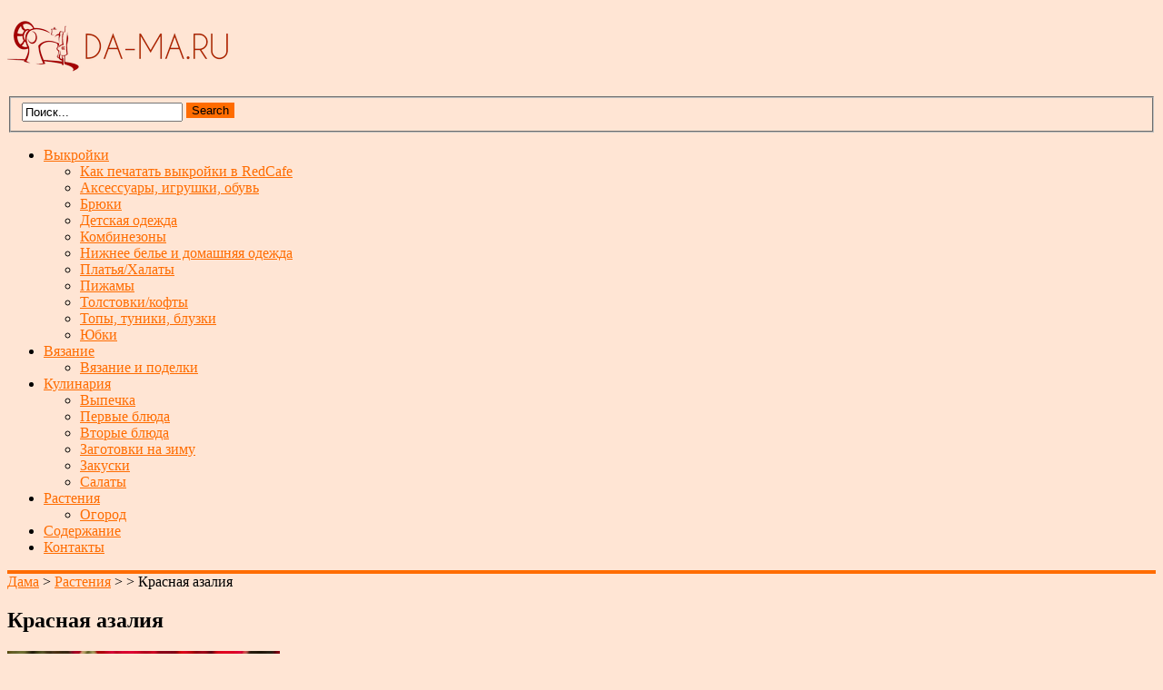

--- FILE ---
content_type: text/html; charset=UTF-8
request_url: https://www.da-ma.ru/uxod-za-azaliej.html/krasnaya-azaliya/
body_size: 11784
content:
<!DOCTYPE html>
<html class="no-js" dir="ltr" lang="ru-RU">
<head>
	<meta charset="UTF-8">
	<title>Красная азалия | Дама</title>
	<!--iOS/android/handheld specific -->	
<link rel="apple-touch-icon" href="apple-touch-icon.png">
<meta name="viewport" content="width=device-width, initial-scale=1.0">
<meta name="apple-mobile-web-app-capable" content="yes">
<meta name="apple-mobile-web-app-status-bar-style" content="black">
	<link rel="stylesheet" type="text/css" media="all" href="https://www.da-ma.ru/wp-content/themes/playbook/style.css" />
	<link rel="pingback" href="https://www.da-ma.ru/xmlrpc.php" />
			<!--[if lt IE 9]> <script src="//html5shim.googlecode.com/svn/trunk/html5.js"></script> <![endif]-->
	<style type="text/css">
body {background-color:#ffe5d4;}

.top .toplink,.flex-direction-nav .flex-prev,.flex-direction-nav .flex-next, #search-image, .nav-previous a,.nav-next a, .mts-subscribe input[type="submit"], .sbutton, .currenttext, .pagination a:hover {background-color:#FF6C00; }
.currenttext, .pagination a:hover{ border:1px solid #FF6C00;}
.related-posts a,.theauthor a,.single_post a, a:hover, .textwidget a, #commentform a, .copyrights a:hover, a, .sidebar.c-4-12 a:hover, footer .widget li a:hover {color:#FF6C00; }
.postauthor h5,.reply a,.current-menu-item a{ color:#FF6C00;}
.secondary-navigation{ border-bottom:4px solid #FF6C00; }
body > footer{border-top:4px solid #FF6C00;}
</style>
	
		<!-- All in One SEO 4.9.1.1 - aioseo.com -->
	<meta name="robots" content="max-image-preview:large" />
	<meta name="author" content="Анастасия Курило"/>
	<meta name="google-site-verification" content="d_Rsu7a-9H6sXtkLYLnzXrAZkWI7Dz4mYkxEbmR3ajI" />
	<meta name="p:domain_verify" content="8114b429cf186179ddea5b52115451e8" />
	<link rel="canonical" href="https://www.da-ma.ru/uxod-za-azaliej.html/krasnaya-azaliya/" />
	<meta name="generator" content="All in One SEO (AIOSEO) 4.9.1.1" />
		<script type="application/ld+json" class="aioseo-schema">
			{"@context":"https:\/\/schema.org","@graph":[{"@type":"BreadcrumbList","@id":"https:\/\/www.da-ma.ru\/uxod-za-azaliej.html\/krasnaya-azaliya\/#breadcrumblist","itemListElement":[{"@type":"ListItem","@id":"https:\/\/www.da-ma.ru#listItem","position":1,"name":"Home","item":"https:\/\/www.da-ma.ru","nextItem":{"@type":"ListItem","@id":"https:\/\/www.da-ma.ru\/uxod-za-azaliej.html\/krasnaya-azaliya\/#listItem","name":"\u041a\u0440\u0430\u0441\u043d\u0430\u044f \u0430\u0437\u0430\u043b\u0438\u044f"}},{"@type":"ListItem","@id":"https:\/\/www.da-ma.ru\/uxod-za-azaliej.html\/krasnaya-azaliya\/#listItem","position":2,"name":"\u041a\u0440\u0430\u0441\u043d\u0430\u044f \u0430\u0437\u0430\u043b\u0438\u044f","previousItem":{"@type":"ListItem","@id":"https:\/\/www.da-ma.ru#listItem","name":"Home"}}]},{"@type":"ItemPage","@id":"https:\/\/www.da-ma.ru\/uxod-za-azaliej.html\/krasnaya-azaliya\/#itempage","url":"https:\/\/www.da-ma.ru\/uxod-za-azaliej.html\/krasnaya-azaliya\/","name":"\u041a\u0440\u0430\u0441\u043d\u0430\u044f \u0430\u0437\u0430\u043b\u0438\u044f | \u0414\u0430\u043c\u0430","inLanguage":"ru-RU","isPartOf":{"@id":"https:\/\/www.da-ma.ru\/#website"},"breadcrumb":{"@id":"https:\/\/www.da-ma.ru\/uxod-za-azaliej.html\/krasnaya-azaliya\/#breadcrumblist"},"author":{"@id":"https:\/\/www.da-ma.ru\/author\/kurilo1212\/#author"},"creator":{"@id":"https:\/\/www.da-ma.ru\/author\/kurilo1212\/#author"},"datePublished":"2022-05-05T06:31:32+04:00","dateModified":"2022-05-05T06:31:32+04:00"},{"@type":"Organization","@id":"https:\/\/www.da-ma.ru\/#organization","name":"\u0414\u0430\u043c\u0430 | \u0411\u0435\u0441\u043f\u043b\u0430\u0442\u043d\u044b\u0435 \u0432\u044b\u043a\u0440\u043e\u0439\u043a\u0438 \u0434\u043b\u044f \u0432\u0437\u0440\u043e\u0441\u043b\u044b\u0445 \u0438 \u0434\u0435\u0442\u0435\u0439","description":"\u0412\u044b\u043a\u0440\u043e\u0439\u043a\u0438 \u043e\u0434\u0435\u0436\u0434\u044b \u0434\u043b\u044f \u0432\u0437\u0440\u043e\u0441\u043b\u044b\u0445 \u0438 \u0434\u0435\u0442\u0435\u0439","url":"https:\/\/www.da-ma.ru\/","logo":{"@type":"ImageObject","url":"https:\/\/www.da-ma.ru\/wp-content\/uploads\/2021\/07\/3.png","@id":"https:\/\/www.da-ma.ru\/uxod-za-azaliej.html\/krasnaya-azaliya\/#organizationLogo","width":250,"height":60},"image":{"@id":"https:\/\/www.da-ma.ru\/uxod-za-azaliej.html\/krasnaya-azaliya\/#organizationLogo"}},{"@type":"Person","@id":"https:\/\/www.da-ma.ru\/author\/kurilo1212\/#author","url":"https:\/\/www.da-ma.ru\/author\/kurilo1212\/","name":"\u0410\u043d\u0430\u0441\u0442\u0430\u0441\u0438\u044f \u041a\u0443\u0440\u0438\u043b\u043e","image":{"@type":"ImageObject","@id":"https:\/\/www.da-ma.ru\/uxod-za-azaliej.html\/krasnaya-azaliya\/#authorImage","url":"https:\/\/secure.gravatar.com\/avatar\/5c20baa05e623935017490e1b37b46643cd98996d3246c02a34585fab3d706b0?s=96&d=monsterid&r=g","width":96,"height":96,"caption":"\u0410\u043d\u0430\u0441\u0442\u0430\u0441\u0438\u044f \u041a\u0443\u0440\u0438\u043b\u043e"}},{"@type":"WebSite","@id":"https:\/\/www.da-ma.ru\/#website","url":"https:\/\/www.da-ma.ru\/","name":"\u0414\u0430\u043c\u0430","description":"\u0412\u044b\u043a\u0440\u043e\u0439\u043a\u0438 \u043e\u0434\u0435\u0436\u0434\u044b \u0434\u043b\u044f \u0432\u0437\u0440\u043e\u0441\u043b\u044b\u0445 \u0438 \u0434\u0435\u0442\u0435\u0439","inLanguage":"ru-RU","publisher":{"@id":"https:\/\/www.da-ma.ru\/#organization"}}]}
		</script>
		<!-- All in One SEO -->

<link rel='dns-prefetch' href='//ajax.googleapis.com' />
<link rel='dns-prefetch' href='//fonts.googleapis.com' />
<link rel="alternate" type="application/rss+xml" title="Дама &raquo; Лента" href="https://www.da-ma.ru/feed/" />
<link rel="alternate" type="application/rss+xml" title="Дама &raquo; Лента комментариев" href="https://www.da-ma.ru/comments/feed/" />
<link rel="alternate" type="application/rss+xml" title="Дама &raquo; Лента комментариев к &laquo;Красная азалия&raquo;" href="https://www.da-ma.ru/uxod-za-azaliej.html/krasnaya-azaliya/feed/" />
<link rel="alternate" title="oEmbed (JSON)" type="application/json+oembed" href="https://www.da-ma.ru/wp-json/oembed/1.0/embed?url=https%3A%2F%2Fwww.da-ma.ru%2Fuxod-za-azaliej.html%2Fkrasnaya-azaliya%2F" />
<link rel="alternate" title="oEmbed (XML)" type="text/xml+oembed" href="https://www.da-ma.ru/wp-json/oembed/1.0/embed?url=https%3A%2F%2Fwww.da-ma.ru%2Fuxod-za-azaliej.html%2Fkrasnaya-azaliya%2F&#038;format=xml" />
<style id='wp-img-auto-sizes-contain-inline-css' type='text/css'>
img:is([sizes=auto i],[sizes^="auto," i]){contain-intrinsic-size:3000px 1500px}
/*# sourceURL=wp-img-auto-sizes-contain-inline-css */
</style>
<link rel='stylesheet' id='GoogleFonts-css' href='//fonts.googleapis.com/css?family=Noto+Sans%3Aregular%2Cbold&#038;v1&#038;ver=6.9' type='text/css' media='all' />
<style id='wp-emoji-styles-inline-css' type='text/css'>

	img.wp-smiley, img.emoji {
		display: inline !important;
		border: none !important;
		box-shadow: none !important;
		height: 1em !important;
		width: 1em !important;
		margin: 0 0.07em !important;
		vertical-align: -0.1em !important;
		background: none !important;
		padding: 0 !important;
	}
/*# sourceURL=wp-emoji-styles-inline-css */
</style>
<style id='wp-block-library-inline-css' type='text/css'>
:root{--wp-block-synced-color:#7a00df;--wp-block-synced-color--rgb:122,0,223;--wp-bound-block-color:var(--wp-block-synced-color);--wp-editor-canvas-background:#ddd;--wp-admin-theme-color:#007cba;--wp-admin-theme-color--rgb:0,124,186;--wp-admin-theme-color-darker-10:#006ba1;--wp-admin-theme-color-darker-10--rgb:0,107,160.5;--wp-admin-theme-color-darker-20:#005a87;--wp-admin-theme-color-darker-20--rgb:0,90,135;--wp-admin-border-width-focus:2px}@media (min-resolution:192dpi){:root{--wp-admin-border-width-focus:1.5px}}.wp-element-button{cursor:pointer}:root .has-very-light-gray-background-color{background-color:#eee}:root .has-very-dark-gray-background-color{background-color:#313131}:root .has-very-light-gray-color{color:#eee}:root .has-very-dark-gray-color{color:#313131}:root .has-vivid-green-cyan-to-vivid-cyan-blue-gradient-background{background:linear-gradient(135deg,#00d084,#0693e3)}:root .has-purple-crush-gradient-background{background:linear-gradient(135deg,#34e2e4,#4721fb 50%,#ab1dfe)}:root .has-hazy-dawn-gradient-background{background:linear-gradient(135deg,#faaca8,#dad0ec)}:root .has-subdued-olive-gradient-background{background:linear-gradient(135deg,#fafae1,#67a671)}:root .has-atomic-cream-gradient-background{background:linear-gradient(135deg,#fdd79a,#004a59)}:root .has-nightshade-gradient-background{background:linear-gradient(135deg,#330968,#31cdcf)}:root .has-midnight-gradient-background{background:linear-gradient(135deg,#020381,#2874fc)}:root{--wp--preset--font-size--normal:16px;--wp--preset--font-size--huge:42px}.has-regular-font-size{font-size:1em}.has-larger-font-size{font-size:2.625em}.has-normal-font-size{font-size:var(--wp--preset--font-size--normal)}.has-huge-font-size{font-size:var(--wp--preset--font-size--huge)}.has-text-align-center{text-align:center}.has-text-align-left{text-align:left}.has-text-align-right{text-align:right}.has-fit-text{white-space:nowrap!important}#end-resizable-editor-section{display:none}.aligncenter{clear:both}.items-justified-left{justify-content:flex-start}.items-justified-center{justify-content:center}.items-justified-right{justify-content:flex-end}.items-justified-space-between{justify-content:space-between}.screen-reader-text{border:0;clip-path:inset(50%);height:1px;margin:-1px;overflow:hidden;padding:0;position:absolute;width:1px;word-wrap:normal!important}.screen-reader-text:focus{background-color:#ddd;clip-path:none;color:#444;display:block;font-size:1em;height:auto;left:5px;line-height:normal;padding:15px 23px 14px;text-decoration:none;top:5px;width:auto;z-index:100000}html :where(.has-border-color){border-style:solid}html :where([style*=border-top-color]){border-top-style:solid}html :where([style*=border-right-color]){border-right-style:solid}html :where([style*=border-bottom-color]){border-bottom-style:solid}html :where([style*=border-left-color]){border-left-style:solid}html :where([style*=border-width]){border-style:solid}html :where([style*=border-top-width]){border-top-style:solid}html :where([style*=border-right-width]){border-right-style:solid}html :where([style*=border-bottom-width]){border-bottom-style:solid}html :where([style*=border-left-width]){border-left-style:solid}html :where(img[class*=wp-image-]){height:auto;max-width:100%}:where(figure){margin:0 0 1em}html :where(.is-position-sticky){--wp-admin--admin-bar--position-offset:var(--wp-admin--admin-bar--height,0px)}@media screen and (max-width:600px){html :where(.is-position-sticky){--wp-admin--admin-bar--position-offset:0px}}

/*# sourceURL=wp-block-library-inline-css */
</style><style id='wp-block-heading-inline-css' type='text/css'>
h1:where(.wp-block-heading).has-background,h2:where(.wp-block-heading).has-background,h3:where(.wp-block-heading).has-background,h4:where(.wp-block-heading).has-background,h5:where(.wp-block-heading).has-background,h6:where(.wp-block-heading).has-background{padding:1.25em 2.375em}h1.has-text-align-left[style*=writing-mode]:where([style*=vertical-lr]),h1.has-text-align-right[style*=writing-mode]:where([style*=vertical-rl]),h2.has-text-align-left[style*=writing-mode]:where([style*=vertical-lr]),h2.has-text-align-right[style*=writing-mode]:where([style*=vertical-rl]),h3.has-text-align-left[style*=writing-mode]:where([style*=vertical-lr]),h3.has-text-align-right[style*=writing-mode]:where([style*=vertical-rl]),h4.has-text-align-left[style*=writing-mode]:where([style*=vertical-lr]),h4.has-text-align-right[style*=writing-mode]:where([style*=vertical-rl]),h5.has-text-align-left[style*=writing-mode]:where([style*=vertical-lr]),h5.has-text-align-right[style*=writing-mode]:where([style*=vertical-rl]),h6.has-text-align-left[style*=writing-mode]:where([style*=vertical-lr]),h6.has-text-align-right[style*=writing-mode]:where([style*=vertical-rl]){rotate:180deg}
/*# sourceURL=https://www.da-ma.ru/wp-includes/blocks/heading/style.min.css */
</style>
<style id='wp-block-code-inline-css' type='text/css'>
.wp-block-code{box-sizing:border-box}.wp-block-code code{
  /*!rtl:begin:ignore*/direction:ltr;display:block;font-family:inherit;overflow-wrap:break-word;text-align:initial;white-space:pre-wrap
  /*!rtl:end:ignore*/}
/*# sourceURL=https://www.da-ma.ru/wp-includes/blocks/code/style.min.css */
</style>
<style id='global-styles-inline-css' type='text/css'>
:root{--wp--preset--aspect-ratio--square: 1;--wp--preset--aspect-ratio--4-3: 4/3;--wp--preset--aspect-ratio--3-4: 3/4;--wp--preset--aspect-ratio--3-2: 3/2;--wp--preset--aspect-ratio--2-3: 2/3;--wp--preset--aspect-ratio--16-9: 16/9;--wp--preset--aspect-ratio--9-16: 9/16;--wp--preset--color--black: #000000;--wp--preset--color--cyan-bluish-gray: #abb8c3;--wp--preset--color--white: #ffffff;--wp--preset--color--pale-pink: #f78da7;--wp--preset--color--vivid-red: #cf2e2e;--wp--preset--color--luminous-vivid-orange: #ff6900;--wp--preset--color--luminous-vivid-amber: #fcb900;--wp--preset--color--light-green-cyan: #7bdcb5;--wp--preset--color--vivid-green-cyan: #00d084;--wp--preset--color--pale-cyan-blue: #8ed1fc;--wp--preset--color--vivid-cyan-blue: #0693e3;--wp--preset--color--vivid-purple: #9b51e0;--wp--preset--gradient--vivid-cyan-blue-to-vivid-purple: linear-gradient(135deg,rgb(6,147,227) 0%,rgb(155,81,224) 100%);--wp--preset--gradient--light-green-cyan-to-vivid-green-cyan: linear-gradient(135deg,rgb(122,220,180) 0%,rgb(0,208,130) 100%);--wp--preset--gradient--luminous-vivid-amber-to-luminous-vivid-orange: linear-gradient(135deg,rgb(252,185,0) 0%,rgb(255,105,0) 100%);--wp--preset--gradient--luminous-vivid-orange-to-vivid-red: linear-gradient(135deg,rgb(255,105,0) 0%,rgb(207,46,46) 100%);--wp--preset--gradient--very-light-gray-to-cyan-bluish-gray: linear-gradient(135deg,rgb(238,238,238) 0%,rgb(169,184,195) 100%);--wp--preset--gradient--cool-to-warm-spectrum: linear-gradient(135deg,rgb(74,234,220) 0%,rgb(151,120,209) 20%,rgb(207,42,186) 40%,rgb(238,44,130) 60%,rgb(251,105,98) 80%,rgb(254,248,76) 100%);--wp--preset--gradient--blush-light-purple: linear-gradient(135deg,rgb(255,206,236) 0%,rgb(152,150,240) 100%);--wp--preset--gradient--blush-bordeaux: linear-gradient(135deg,rgb(254,205,165) 0%,rgb(254,45,45) 50%,rgb(107,0,62) 100%);--wp--preset--gradient--luminous-dusk: linear-gradient(135deg,rgb(255,203,112) 0%,rgb(199,81,192) 50%,rgb(65,88,208) 100%);--wp--preset--gradient--pale-ocean: linear-gradient(135deg,rgb(255,245,203) 0%,rgb(182,227,212) 50%,rgb(51,167,181) 100%);--wp--preset--gradient--electric-grass: linear-gradient(135deg,rgb(202,248,128) 0%,rgb(113,206,126) 100%);--wp--preset--gradient--midnight: linear-gradient(135deg,rgb(2,3,129) 0%,rgb(40,116,252) 100%);--wp--preset--font-size--small: 13px;--wp--preset--font-size--medium: 20px;--wp--preset--font-size--large: 36px;--wp--preset--font-size--x-large: 42px;--wp--preset--spacing--20: 0.44rem;--wp--preset--spacing--30: 0.67rem;--wp--preset--spacing--40: 1rem;--wp--preset--spacing--50: 1.5rem;--wp--preset--spacing--60: 2.25rem;--wp--preset--spacing--70: 3.38rem;--wp--preset--spacing--80: 5.06rem;--wp--preset--shadow--natural: 6px 6px 9px rgba(0, 0, 0, 0.2);--wp--preset--shadow--deep: 12px 12px 50px rgba(0, 0, 0, 0.4);--wp--preset--shadow--sharp: 6px 6px 0px rgba(0, 0, 0, 0.2);--wp--preset--shadow--outlined: 6px 6px 0px -3px rgb(255, 255, 255), 6px 6px rgb(0, 0, 0);--wp--preset--shadow--crisp: 6px 6px 0px rgb(0, 0, 0);}:where(.is-layout-flex){gap: 0.5em;}:where(.is-layout-grid){gap: 0.5em;}body .is-layout-flex{display: flex;}.is-layout-flex{flex-wrap: wrap;align-items: center;}.is-layout-flex > :is(*, div){margin: 0;}body .is-layout-grid{display: grid;}.is-layout-grid > :is(*, div){margin: 0;}:where(.wp-block-columns.is-layout-flex){gap: 2em;}:where(.wp-block-columns.is-layout-grid){gap: 2em;}:where(.wp-block-post-template.is-layout-flex){gap: 1.25em;}:where(.wp-block-post-template.is-layout-grid){gap: 1.25em;}.has-black-color{color: var(--wp--preset--color--black) !important;}.has-cyan-bluish-gray-color{color: var(--wp--preset--color--cyan-bluish-gray) !important;}.has-white-color{color: var(--wp--preset--color--white) !important;}.has-pale-pink-color{color: var(--wp--preset--color--pale-pink) !important;}.has-vivid-red-color{color: var(--wp--preset--color--vivid-red) !important;}.has-luminous-vivid-orange-color{color: var(--wp--preset--color--luminous-vivid-orange) !important;}.has-luminous-vivid-amber-color{color: var(--wp--preset--color--luminous-vivid-amber) !important;}.has-light-green-cyan-color{color: var(--wp--preset--color--light-green-cyan) !important;}.has-vivid-green-cyan-color{color: var(--wp--preset--color--vivid-green-cyan) !important;}.has-pale-cyan-blue-color{color: var(--wp--preset--color--pale-cyan-blue) !important;}.has-vivid-cyan-blue-color{color: var(--wp--preset--color--vivid-cyan-blue) !important;}.has-vivid-purple-color{color: var(--wp--preset--color--vivid-purple) !important;}.has-black-background-color{background-color: var(--wp--preset--color--black) !important;}.has-cyan-bluish-gray-background-color{background-color: var(--wp--preset--color--cyan-bluish-gray) !important;}.has-white-background-color{background-color: var(--wp--preset--color--white) !important;}.has-pale-pink-background-color{background-color: var(--wp--preset--color--pale-pink) !important;}.has-vivid-red-background-color{background-color: var(--wp--preset--color--vivid-red) !important;}.has-luminous-vivid-orange-background-color{background-color: var(--wp--preset--color--luminous-vivid-orange) !important;}.has-luminous-vivid-amber-background-color{background-color: var(--wp--preset--color--luminous-vivid-amber) !important;}.has-light-green-cyan-background-color{background-color: var(--wp--preset--color--light-green-cyan) !important;}.has-vivid-green-cyan-background-color{background-color: var(--wp--preset--color--vivid-green-cyan) !important;}.has-pale-cyan-blue-background-color{background-color: var(--wp--preset--color--pale-cyan-blue) !important;}.has-vivid-cyan-blue-background-color{background-color: var(--wp--preset--color--vivid-cyan-blue) !important;}.has-vivid-purple-background-color{background-color: var(--wp--preset--color--vivid-purple) !important;}.has-black-border-color{border-color: var(--wp--preset--color--black) !important;}.has-cyan-bluish-gray-border-color{border-color: var(--wp--preset--color--cyan-bluish-gray) !important;}.has-white-border-color{border-color: var(--wp--preset--color--white) !important;}.has-pale-pink-border-color{border-color: var(--wp--preset--color--pale-pink) !important;}.has-vivid-red-border-color{border-color: var(--wp--preset--color--vivid-red) !important;}.has-luminous-vivid-orange-border-color{border-color: var(--wp--preset--color--luminous-vivid-orange) !important;}.has-luminous-vivid-amber-border-color{border-color: var(--wp--preset--color--luminous-vivid-amber) !important;}.has-light-green-cyan-border-color{border-color: var(--wp--preset--color--light-green-cyan) !important;}.has-vivid-green-cyan-border-color{border-color: var(--wp--preset--color--vivid-green-cyan) !important;}.has-pale-cyan-blue-border-color{border-color: var(--wp--preset--color--pale-cyan-blue) !important;}.has-vivid-cyan-blue-border-color{border-color: var(--wp--preset--color--vivid-cyan-blue) !important;}.has-vivid-purple-border-color{border-color: var(--wp--preset--color--vivid-purple) !important;}.has-vivid-cyan-blue-to-vivid-purple-gradient-background{background: var(--wp--preset--gradient--vivid-cyan-blue-to-vivid-purple) !important;}.has-light-green-cyan-to-vivid-green-cyan-gradient-background{background: var(--wp--preset--gradient--light-green-cyan-to-vivid-green-cyan) !important;}.has-luminous-vivid-amber-to-luminous-vivid-orange-gradient-background{background: var(--wp--preset--gradient--luminous-vivid-amber-to-luminous-vivid-orange) !important;}.has-luminous-vivid-orange-to-vivid-red-gradient-background{background: var(--wp--preset--gradient--luminous-vivid-orange-to-vivid-red) !important;}.has-very-light-gray-to-cyan-bluish-gray-gradient-background{background: var(--wp--preset--gradient--very-light-gray-to-cyan-bluish-gray) !important;}.has-cool-to-warm-spectrum-gradient-background{background: var(--wp--preset--gradient--cool-to-warm-spectrum) !important;}.has-blush-light-purple-gradient-background{background: var(--wp--preset--gradient--blush-light-purple) !important;}.has-blush-bordeaux-gradient-background{background: var(--wp--preset--gradient--blush-bordeaux) !important;}.has-luminous-dusk-gradient-background{background: var(--wp--preset--gradient--luminous-dusk) !important;}.has-pale-ocean-gradient-background{background: var(--wp--preset--gradient--pale-ocean) !important;}.has-electric-grass-gradient-background{background: var(--wp--preset--gradient--electric-grass) !important;}.has-midnight-gradient-background{background: var(--wp--preset--gradient--midnight) !important;}.has-small-font-size{font-size: var(--wp--preset--font-size--small) !important;}.has-medium-font-size{font-size: var(--wp--preset--font-size--medium) !important;}.has-large-font-size{font-size: var(--wp--preset--font-size--large) !important;}.has-x-large-font-size{font-size: var(--wp--preset--font-size--x-large) !important;}
/*# sourceURL=global-styles-inline-css */
</style>

<style id='classic-theme-styles-inline-css' type='text/css'>
/*! This file is auto-generated */
.wp-block-button__link{color:#fff;background-color:#32373c;border-radius:9999px;box-shadow:none;text-decoration:none;padding:calc(.667em + 2px) calc(1.333em + 2px);font-size:1.125em}.wp-block-file__button{background:#32373c;color:#fff;text-decoration:none}
/*# sourceURL=/wp-includes/css/classic-themes.min.css */
</style>
<script type="text/javascript" src="//ajax.googleapis.com/ajax/libs/jquery/1.8.3/jquery.min.js?ver=1.7.1" id="jquery-js"></script>
<script type="text/javascript" src="//ajax.googleapis.com/ajax/libs/jqueryui/1.9.2/jquery-ui.min.js?ver=1.8.16" id="jquery-ui-js"></script>
<script type="text/javascript" src="https://www.da-ma.ru/wp-content/themes/playbook/js/modernizr.min.js?ver=6.9" id="modernizr-js"></script>
<script type="text/javascript" src="https://www.da-ma.ru/wp-content/themes/playbook/js/customscript.js?ver=6.9" id="customscript-js"></script>
<link rel="https://api.w.org/" href="https://www.da-ma.ru/wp-json/" /><link rel="alternate" title="JSON" type="application/json" href="https://www.da-ma.ru/wp-json/wp/v2/media/4904" /><link rel="EditURI" type="application/rsd+xml" title="RSD" href="https://www.da-ma.ru/xmlrpc.php?rsd" />
<!--Theme by MyThemeShop.com-->
<link rel='shortlink' href='https://www.da-ma.ru/?p=4904' />
<script type="text/javascript" src="https://www.da-ma.ru/wp-includes/js/tw-sack.min.js?ver=1.6.1" id="sack-js"></script>
        <!-- WP DS Blog Map Function -->
        <link rel="stylesheet" href="https://www.da-ma.ru/wp-content/plugins/wp-ds-blog-map/wp-ds-blogmap.css" type="text/css" media="screen" />
                <!-- END WP DS Blog Map Function -->
	<script async custom-element="amp-auto-ads"
        src="https://cdn.ampproject.org/v0/amp-auto-ads-0.1.js">
</script>
</head>
	
	
<body id ="blog" class="attachment wp-singular attachment-template-default single single-attachment postid-4904 attachmentid-4904 attachment-jpeg wp-theme-playbook main">
	<header class="main-header">
		<div class="container">
			<div id="header">
															<h2 id="logo">
							<a href="https://www.da-ma.ru"><img src="https://www.da-ma.ru/wp-content/uploads/2018/09/3.png" alt="Дама"></a>
						</h2><!-- END #logo -->
									                <div class="widget-header"><form method="get" id="searchform" class="search-form" action="https://www.da-ma.ru" _lpchecked="1">
	<fieldset>
		<input type="text" name="s" id="s" value="Поиск..." onblur="if (this.value == '') {this.value = 'Search the site';}" onfocus="if (this.value == 'Search the site') {this.value = '';}" >
		<input id="search-image" class="sbutton" type="submit" style="border:0; vertical-align: top;" value="Search">
	</fieldset>
</form></div>				              
			</div><!--#header-->
		</div><!--.container-->
        <div class="secondary-navigation">
            <nav id="navigation" >
                                    <ul id="menu-menyu-2" class="menu"><li id="menu-item-2298" class="menu-item menu-item-type-taxonomy menu-item-object-category menu-item-has-children menu-item-2298"><a href="https://www.da-ma.ru/category/vykrojki-odezhdy/">Выкройки</a>
<ul class="sub-menu">
	<li id="menu-item-2299" class="menu-item menu-item-type-post_type menu-item-object-page menu-item-2299"><a href="https://www.da-ma.ru/otvety-na-voprosy/">Как печатать выкройки в RedCafe</a></li>
	<li id="menu-item-3116" class="menu-item menu-item-type-taxonomy menu-item-object-category menu-item-3116"><a href="https://www.da-ma.ru/category/aksessuary-i-igrushki/">Аксессуары, игрушки, обувь</a></li>
	<li id="menu-item-2226" class="menu-item menu-item-type-taxonomy menu-item-object-category menu-item-2226"><a href="https://www.da-ma.ru/category/vykrojki-odezhdy/vykrojki-bryuk/">Брюки</a></li>
	<li id="menu-item-2230" class="menu-item menu-item-type-taxonomy menu-item-object-category menu-item-2230"><a href="https://www.da-ma.ru/category/vykrojki-odezhdy/detskaya-odezhda/">Детская одежда</a></li>
	<li id="menu-item-5166" class="menu-item menu-item-type-taxonomy menu-item-object-category menu-item-5166"><a href="https://www.da-ma.ru/category/vykrojki-odezhdy/kombinezony/">Комбинезоны</a></li>
	<li id="menu-item-2787" class="menu-item menu-item-type-taxonomy menu-item-object-category menu-item-2787"><a href="https://www.da-ma.ru/category/vykrojki-odezhdy/nizhnee-bele/">Нижнее белье и домашняя одежда</a></li>
	<li id="menu-item-2227" class="menu-item menu-item-type-taxonomy menu-item-object-category menu-item-2227"><a href="https://www.da-ma.ru/category/vykrojki-odezhdy/vykrojki-platev/">Платья/Халаты</a></li>
	<li id="menu-item-5163" class="menu-item menu-item-type-taxonomy menu-item-object-category menu-item-5163"><a href="https://www.da-ma.ru/category/vykrojki-odezhdy/pizhamy/">Пижамы</a></li>
	<li id="menu-item-2850" class="menu-item menu-item-type-taxonomy menu-item-object-category menu-item-2850"><a href="https://www.da-ma.ru/category/vykrojki-odezhdy/tolstovki/">Толстовки/кофты</a></li>
	<li id="menu-item-2228" class="menu-item menu-item-type-taxonomy menu-item-object-category menu-item-2228"><a href="https://www.da-ma.ru/category/vykrojki-odezhdy/vykrojki-topovtunik/">Топы, туники, блузки</a></li>
	<li id="menu-item-2229" class="menu-item menu-item-type-taxonomy menu-item-object-category menu-item-2229"><a href="https://www.da-ma.ru/category/vykrojki-odezhdy/vykrojki-yubok/">Юбки</a></li>
</ul>
</li>
<li id="menu-item-5164" class="menu-item menu-item-type-taxonomy menu-item-object-category menu-item-has-children menu-item-5164"><a href="https://www.da-ma.ru/category/vyazanie/">Вязание</a>
<ul class="sub-menu">
	<li id="menu-item-18996" class="menu-item menu-item-type-taxonomy menu-item-object-category menu-item-18996"><a href="https://www.da-ma.ru/category/rukodelie/">Вязание и поделки</a></li>
</ul>
</li>
<li id="menu-item-19002" class="menu-item menu-item-type-taxonomy menu-item-object-category menu-item-has-children menu-item-19002"><a href="https://www.da-ma.ru/category/kulinarija/">Кулинария</a>
<ul class="sub-menu">
	<li id="menu-item-18998" class="menu-item menu-item-type-taxonomy menu-item-object-category menu-item-18998"><a href="https://www.da-ma.ru/category/vypechka/">Выпечка</a></li>
	<li id="menu-item-19003" class="menu-item menu-item-type-taxonomy menu-item-object-category menu-item-19003"><a href="https://www.da-ma.ru/category/pervye-blyuda/">Первые блюда</a></li>
	<li id="menu-item-18999" class="menu-item menu-item-type-taxonomy menu-item-object-category menu-item-18999"><a href="https://www.da-ma.ru/category/vtorye-blyuda/">Вторые блюда</a></li>
	<li id="menu-item-18997" class="menu-item menu-item-type-taxonomy menu-item-object-category menu-item-18997"><a href="https://www.da-ma.ru/category/zagotovki-na-zimu/">Заготовки на зиму</a></li>
	<li id="menu-item-19001" class="menu-item menu-item-type-taxonomy menu-item-object-category menu-item-19001"><a href="https://www.da-ma.ru/category/zakuski/">Закуски</a></li>
	<li id="menu-item-19000" class="menu-item menu-item-type-taxonomy menu-item-object-category menu-item-19000"><a href="https://www.da-ma.ru/category/salaty/">Салаты</a></li>
</ul>
</li>
<li id="menu-item-5165" class="menu-item menu-item-type-taxonomy menu-item-object-category menu-item-has-children menu-item-5165"><a href="https://www.da-ma.ru/category/rasteniya/">Растения</a>
<ul class="sub-menu">
	<li id="menu-item-19007" class="menu-item menu-item-type-taxonomy menu-item-object-category menu-item-19007"><a href="https://www.da-ma.ru/category/ogorod/">Огород</a></li>
</ul>
</li>
<li id="menu-item-2300" class="menu-item menu-item-type-post_type menu-item-object-page menu-item-2300"><a href="https://www.da-ma.ru/karta-sajta/">Содержание</a></li>
<li id="menu-item-2921" class="menu-item menu-item-type-post_type menu-item-object-page menu-item-2921"><a href="https://www.da-ma.ru/kontakty/">Контакты</a></li>
</ul>                            </nav>
        </div>
		 <link rel="icon" href="https://www.da-ma.ru/favicon.ico" type="image/x-icon">
	</header>
	<div class="main-container">
		<div id="page">	<div class="content">
		<article class="article">
			<div id="content_box" >
<div class="breadcrumbs" typeof="BreadcrumbList" vocab="https://schema.org/">
    <!-- Breadcrumb NavXT 7.5.0 -->
<span property="itemListElement" typeof="ListItem"><a property="item" typeof="WebPage" title="Go to Дама." href="https://www.da-ma.ru" class="home"><span property="name">Дама</span></a><meta property="position" content="1"></span> &gt; <span property="itemListElement" typeof="ListItem"><a property="item" typeof="WebPage" title="Go to the Растения category archives." href="https://www.da-ma.ru/category/rasteniya/" class="taxonomy category"><span property="name">Растения</span></a><meta property="position" content="2"></span> &gt;   &gt; <span property="itemListElement" typeof="ListItem"><span property="name">Красная азалия</span><meta property="position" content="4"></span></div><p></p>
				<div class='code-block code-block-3' style='margin: 8px auto 8px 0; text-align: left; display: block; clear: both;'>
<!-- Yandex.RTB -->
<script>window.yaContextCb=window.yaContextCb||[]</script>
<script src="https://yandex.ru/ads/system/context.js" async></script></div>
					<div id="post-4904" class="g post post-4904 attachment type-attachment status-inherit hentry">
						<div class="single_post">
							<header>
								<h1 class="title single-title">Красная азалия</h1>
															</header><!--.headline_area-->
							<div class="post-single-content box mark-links">
																<div class='code-block code-block-2' style='margin: 8px 0; clear: both;'>
<!-- Yandex.RTB R-A-10644525-7 -->
<script>
window.yaContextCb.push(() => {
    Ya.Context.AdvManager.render({
        "blockId": "R-A-10644525-7",
        "type": "floorAd",
        "platform": "desktop"
    })
})
</script></div>
<p class="attachment"><a href='https://www.da-ma.ru/wp-content/uploads/2022/05/cdb219e7-8231-4aff-9850-482b47f913b9_1.fbf7d94dcc5dcdaed1bd066eed381216.jpg'><img fetchpriority="high" decoding="async" width="300" height="300" src="https://www.da-ma.ru/wp-content/uploads/2022/05/cdb219e7-8231-4aff-9850-482b47f913b9_1.fbf7d94dcc5dcdaed1bd066eed381216-300x300.jpg" class="attachment-medium size-medium" alt="" srcset="https://www.da-ma.ru/wp-content/uploads/2022/05/cdb219e7-8231-4aff-9850-482b47f913b9_1.fbf7d94dcc5dcdaed1bd066eed381216-300x300.jpg 300w, https://www.da-ma.ru/wp-content/uploads/2022/05/cdb219e7-8231-4aff-9850-482b47f913b9_1.fbf7d94dcc5dcdaed1bd066eed381216-150x150.jpg 150w, https://www.da-ma.ru/wp-content/uploads/2022/05/cdb219e7-8231-4aff-9850-482b47f913b9_1.fbf7d94dcc5dcdaed1bd066eed381216.jpg 450w" sizes="(max-width: 300px) 100vw, 300px" /></a></p><div class='code-block code-block-5' style='margin: 8px auto 8px 0; text-align: left; display: block; clear: both;'>
<!-- Yandex.RTB R-A-10644525-2 -->
<script>
window.yaContextCb.push(() => {
    Ya.Context.AdvManager.render({
        "blockId": "R-A-10644525-2",
        "type": "fullscreen",
        "platform": "touch"
    })
})
</script></div>

<!-- CONTENT END 1 -->
																 
															</div>
						</div><!--.post-content box mark-links-->
						
	
														<!-- .related-posts -->

                          
						  
					</div><!--.g post-->
					<script src="//yastatic.net/es5-shims/0.0.2/es5-shims.min.js"></script>
<script src="//yastatic.net/share2/share.js" async="async"></script>
<div class="ya-share2" data-services="collections,vkontakte,facebook,odnoklassniki,moimir,gplus,pinterest,twitter" data-counter=""></div>
<script async src="https://pagead2.googlesyndication.com/pagead/js/adsbygoogle.js?client=ca-pub-9513236800594853"
     crossorigin="anonymous"></script>
<ins class="adsbygoogle"
     style="display:block"
     data-ad-format="autorelaxed"
     data-ad-client="ca-pub-9513236800594853"
     data-ad-slot="1461991682"></ins>
<script>
     (adsbygoogle = window.adsbygoogle || []).push({});
</script>
<!-- You can start editing here. -->
<!-- If comments are open, but there are no comments. -->

	<div id="commentsAdd">
		<div id="respond" class="box m-t-6">
				<div id="respond" class="comment-respond">
		<h3 id="reply-title" class="comment-reply-title"><h4><span>Оставить комментарий</span></h4></h4></h3><form action="https://www.da-ma.ru/wp-comments-post.php" method="post" id="commentform" class="comment-form"><p class="comment-notes"><span id="email-notes">Ваш адрес email не будет опубликован.</span> <span class="required-field-message">Обязательные поля помечены <span class="required">*</span></span></p><p class="comment-form-comment"><textarea id="comment" name="comment" cols="45" rows="8" aria-required="true"></textarea></p><p class="comment-form-author"><label for="author">Имя <span class="required">*</span></label> <input id="author" name="author" type="text" value="" size="30" maxlength="245" autocomplete="name" required="required" /></p>
<p class="comment-form-email"><label for="email">Email <span class="required">*</span></label> <input id="email" name="email" type="text" value="" size="30" maxlength="100" aria-describedby="email-notes" autocomplete="email" required="required" /></p>
<p class="comment-form-url"><label for="url">Сайт</label> <input id="url" name="url" type="text" value="" size="30" maxlength="200" autocomplete="url" /></p>
<p class="form-submit"><input name="submit" type="submit" id="submit" class="submit" value="Submit Comment" /> <input type='hidden' name='comment_post_ID' value='4904' id='comment_post_ID' />
<input type='hidden' name='comment_parent' id='comment_parent' value='0' />
</p><p style="display: none;"><input type="hidden" id="akismet_comment_nonce" name="akismet_comment_nonce" value="1ea278d79a" /></p><p style="display: none !important;" class="akismet-fields-container" data-prefix="ak_"><label>&#916;<textarea name="ak_hp_textarea" cols="45" rows="8" maxlength="100"></textarea></label><input type="hidden" id="ak_js_1" name="ak_js" value="146"/><script>document.getElementById( "ak_js_1" ).setAttribute( "value", ( new Date() ).getTime() );</script></p></form>	</div><!-- #respond -->
			</div>
	</div>
<div>Отправляя комментарий, вы принимаете <a href="https://www.da-ma.ru/politika-konfidencialnosti-i-polzovatelskoe-soglashenie/" target="_blank">политику конфиденциальности и пользовательское соглашение</a></div>							</div>
		</article>
		<aside class="sidebar c-4-12">
	<div id="sidebars" class="g">
		<div class="sidebar">
			<ul class="sidebar_list">
				<li id="widget_text" class="widget widget-sidebar"><h3>Мы в Вконтакте</h3>			<div class="textwidget"><!-- Put this script tag to the <head> of your page -->
<script type="text/javascript" src="https://vk.com/js/api/openapi.js?168"></script>

<!-- Put this div tag to the place, where the Group block will be -->
<div id="vk_groups"></div>
<script type="text/javascript">
  VK.Widgets.Group("vk_groups", {mode: 4, wide: 1, height: 400, color1: "FFFFFF", color2: "000000", color3: "5181B8"}, 58654205);
</script>
</div>
		</li><li id="widget_block" class="widget widget-sidebar">
<pre class="wp-block-code"><code></code></pre>
</li><li id="widget_block" class="widget widget-sidebar">
<h2 class="wp-block-heading">Мы в телеграмм</h2>
</li><li id="widget_block" class="widget widget-sidebar"><script async src="https://telegram.org/js/telegram-widget.js?22" data-telegram-post="da_ma_ru/9739" data-width="50%"></script>
<p><script async="" src="https://pagead2.googlesyndication.com/pagead/js/adsbygoogle.js?client=ca-pub-9513236800594853" crossorigin="anonymous"></script></p></li><li id="widget_block" class="widget widget-sidebar"><div class="js-relap-anchor" data-relap-id="tUq1A8EBXrtBCbOz"></div></li><li id="widget_block" class="widget widget-sidebar">
<pre class="wp-block-code"><code>
</code></pre>
</li>			</ul>
		</div>
	</div><!--sidebars-->
</aside>		</div>
		</div>
	</div><!--#page-->
</div><!--.main-container-->
<footer>
	<div class="container">
		<div class="footer-widgets">
				<div class="f-widget f-widget-1">
					</div>
	<div class="f-widget f-widget-2">
					</div>
	<div class="f-widget last">
		<div class="widget_text widget"><div class="textwidget custom-html-widget"><!--LiveInternet counter--><script type="text/javascript"><!--
document.write("<img src='//counter.yadro.ru/hit?t14.1;r"+
escape(document.referrer)+((typeof(screen)=="undefined")?"":
";s"+screen.width+"*"+screen.height+"*"+(screen.colorDepth?
screen.colorDepth:screen.pixelDepth))+";u"+escape(document.URL)+
";"+Math.random()+
"' alt='' title='LiveInternet: показано число просмотров за 24"+
" часа, посетителей за 24 часа и за сегодня' "+
"border='0' width='88' height='31'><\/a>")
//--></script><!--/LiveInternet-->
<!-- Yandex.Metrika informer -->
<a href="https://metrika.yandex.ru/stat/?id=33229785&amp;from=informer"
target="_blank" rel="nofollow"><img src="https://informer.yandex.ru/informer/33229785/3_0_FFFFFFFF_EFEFEFFF_0_uniques"
style="width:88px; height:31px; border:0;" alt="Яндекс.Метрика" title="Яндекс.Метрика: данные за сегодня (просмотры, визиты и уникальные посетители)" class="ym-advanced-informer" data-cid="33229785" data-lang="ru" /></a>
<!-- /Yandex.Metrika informer -->

<!-- Yandex.Metrika counter -->
<script type="text/javascript" >
   (function(m,e,t,r,i,k,a){m[i]=m[i]||function(){(m[i].a=m[i].a||[]).push(arguments)};
   m[i].l=1*new Date();k=e.createElement(t),a=e.getElementsByTagName(t)[0],k.async=1,k.src=r,a.parentNode.insertBefore(k,a)})
   (window, document, "script", "https://mc.yandex.ru/metrika/tag.js", "ym");

   ym(33229785, "init", {
        clickmap:true,
        trackLinks:true,
        accurateTrackBounce:true,
        trackHash:true
   });
</script>
<noscript><div><img src="https://mc.yandex.ru/watch/33229785" style="position:absolute; left:-9999px;" alt="" /></div></noscript>
<!-- /Yandex.Metrika counter -->
            </div></div>	</div>
				<div class="copyrights"> Copyright © <a href="https://www.da-ma.ru/">Da-ma.ru</a> 2013 - 2020. Все права защищены. Копирование запрещено! <a href=" https://www.da-ma.ru/politika-konfidencialnosti-i-polzovatelskoe-soglashenie/" target="_blank">Политика конфиденциальности и пользовательское соглашение</a> Просматривая этот сайт, вы даете свое согласие на использование файлов Cookie. В противном случае покиньте данный сайт. </div> 
            <div class="top">
                <a href="#top" class="toplink">   </a></div>
		</div><!--.footer-widgets-->
	</div><!--.container-->
<script async src="//pagead2.googlesyndication.com/pagead/js/adsbygoogle.js"></script>
<script>
  (adsbygoogle = window.adsbygoogle || []).push({
    google_ad_client: "ca-pub-9513236800594853",
    enable_page_level_ads: true
  });
</script>
	<script async src="//pagead2.googlesyndication.com/pagead/js/adsbygoogle.js"></script>
<script>
     (adsbygoogle = window.adsbygoogle || []).push({
          google_ad_client: "ca-pub-9513236800594853",
          enable_page_level_ads: true
     });
</script>
</footer><!--footer-->
<!--start footer code-->
<script>
  (function(i,s,o,g,r,a,m){i['GoogleAnalyticsObject']=r;i[r]=i[r]||function(){
  (i[r].q=i[r].q||[]).push(arguments)},i[r].l=1*new Date();a=s.createElement(o),
  m=s.getElementsByTagName(o)[0];a.async=1;a.src=g;m.parentNode.insertBefore(a,m)
  })(window,document,'script','//www.google-analytics.com/analytics.js','ga');

  ga('create', 'UA-32929293-3', 'auto');
  ga('send', 'pageview');

</script><!--end footer code-->
<script type="speculationrules">
{"prefetch":[{"source":"document","where":{"and":[{"href_matches":"/*"},{"not":{"href_matches":["/wp-*.php","/wp-admin/*","/wp-content/uploads/*","/wp-content/*","/wp-content/plugins/*","/wp-content/themes/playbook/*","/*\\?(.+)"]}},{"not":{"selector_matches":"a[rel~=\"nofollow\"]"}},{"not":{"selector_matches":".no-prefetch, .no-prefetch a"}}]},"eagerness":"conservative"}]}
</script>
<script type="text/javascript" src="https://www.da-ma.ru/wp-includes/js/comment-reply.min.js?ver=6.9" id="comment-reply-js" async="async" data-wp-strategy="async" fetchpriority="low"></script>
<script type="module"  src="https://www.da-ma.ru/wp-content/plugins/all-in-one-seo-pack/dist/Lite/assets/table-of-contents.95d0dfce.js?ver=4.9.1.1" id="aioseo/js/src/vue/standalone/blocks/table-of-contents/frontend.js-js"></script>
<script defer type="text/javascript" src="https://www.da-ma.ru/wp-content/plugins/akismet/_inc/akismet-frontend.js?ver=1766030192" id="akismet-frontend-js"></script>
<script id="wp-emoji-settings" type="application/json">
{"baseUrl":"https://s.w.org/images/core/emoji/17.0.2/72x72/","ext":".png","svgUrl":"https://s.w.org/images/core/emoji/17.0.2/svg/","svgExt":".svg","source":{"concatemoji":"https://www.da-ma.ru/wp-includes/js/wp-emoji-release.min.js?ver=6.9"}}
</script>
<script type="module">
/* <![CDATA[ */
/*! This file is auto-generated */
const a=JSON.parse(document.getElementById("wp-emoji-settings").textContent),o=(window._wpemojiSettings=a,"wpEmojiSettingsSupports"),s=["flag","emoji"];function i(e){try{var t={supportTests:e,timestamp:(new Date).valueOf()};sessionStorage.setItem(o,JSON.stringify(t))}catch(e){}}function c(e,t,n){e.clearRect(0,0,e.canvas.width,e.canvas.height),e.fillText(t,0,0);t=new Uint32Array(e.getImageData(0,0,e.canvas.width,e.canvas.height).data);e.clearRect(0,0,e.canvas.width,e.canvas.height),e.fillText(n,0,0);const a=new Uint32Array(e.getImageData(0,0,e.canvas.width,e.canvas.height).data);return t.every((e,t)=>e===a[t])}function p(e,t){e.clearRect(0,0,e.canvas.width,e.canvas.height),e.fillText(t,0,0);var n=e.getImageData(16,16,1,1);for(let e=0;e<n.data.length;e++)if(0!==n.data[e])return!1;return!0}function u(e,t,n,a){switch(t){case"flag":return n(e,"\ud83c\udff3\ufe0f\u200d\u26a7\ufe0f","\ud83c\udff3\ufe0f\u200b\u26a7\ufe0f")?!1:!n(e,"\ud83c\udde8\ud83c\uddf6","\ud83c\udde8\u200b\ud83c\uddf6")&&!n(e,"\ud83c\udff4\udb40\udc67\udb40\udc62\udb40\udc65\udb40\udc6e\udb40\udc67\udb40\udc7f","\ud83c\udff4\u200b\udb40\udc67\u200b\udb40\udc62\u200b\udb40\udc65\u200b\udb40\udc6e\u200b\udb40\udc67\u200b\udb40\udc7f");case"emoji":return!a(e,"\ud83e\u1fac8")}return!1}function f(e,t,n,a){let r;const o=(r="undefined"!=typeof WorkerGlobalScope&&self instanceof WorkerGlobalScope?new OffscreenCanvas(300,150):document.createElement("canvas")).getContext("2d",{willReadFrequently:!0}),s=(o.textBaseline="top",o.font="600 32px Arial",{});return e.forEach(e=>{s[e]=t(o,e,n,a)}),s}function r(e){var t=document.createElement("script");t.src=e,t.defer=!0,document.head.appendChild(t)}a.supports={everything:!0,everythingExceptFlag:!0},new Promise(t=>{let n=function(){try{var e=JSON.parse(sessionStorage.getItem(o));if("object"==typeof e&&"number"==typeof e.timestamp&&(new Date).valueOf()<e.timestamp+604800&&"object"==typeof e.supportTests)return e.supportTests}catch(e){}return null}();if(!n){if("undefined"!=typeof Worker&&"undefined"!=typeof OffscreenCanvas&&"undefined"!=typeof URL&&URL.createObjectURL&&"undefined"!=typeof Blob)try{var e="postMessage("+f.toString()+"("+[JSON.stringify(s),u.toString(),c.toString(),p.toString()].join(",")+"));",a=new Blob([e],{type:"text/javascript"});const r=new Worker(URL.createObjectURL(a),{name:"wpTestEmojiSupports"});return void(r.onmessage=e=>{i(n=e.data),r.terminate(),t(n)})}catch(e){}i(n=f(s,u,c,p))}t(n)}).then(e=>{for(const n in e)a.supports[n]=e[n],a.supports.everything=a.supports.everything&&a.supports[n],"flag"!==n&&(a.supports.everythingExceptFlag=a.supports.everythingExceptFlag&&a.supports[n]);var t;a.supports.everythingExceptFlag=a.supports.everythingExceptFlag&&!a.supports.flag,a.supports.everything||((t=a.source||{}).concatemoji?r(t.concatemoji):t.wpemoji&&t.twemoji&&(r(t.twemoji),r(t.wpemoji)))});
//# sourceURL=https://www.da-ma.ru/wp-includes/js/wp-emoji-loader.min.js
/* ]]> */
</script>
<amp-auto-ads type="adsense"
              data-ad-client="ca-pub-9513236800594853">
</amp-auto-ads>
</body>
</html>
<!-- Dynamic page generated in 0.118 seconds. -->
<!-- Cached page generated by WP-Super-Cache on 2026-01-08 16:59:31 -->

<!-- Super Cache dynamic page detected but late init not set. See the readme.txt for further details. -->
<!-- Dynamic WPCache Super Cache -->

--- FILE ---
content_type: text/html; charset=utf-8
request_url: https://t.me/da_ma_ru/9739?embed=1
body_size: 5862
content:
<!DOCTYPE html>
<html>
  <head>
    <meta charset="utf-8">
    <title>Telegram Widget</title>
    <base target="_blank">
    <script>document.cookie="stel_dt="+encodeURIComponent((new Date).getTimezoneOffset())+";path=/;max-age=31536000;samesite=None;secure"</script><script>
try { if (window.localStorage && localStorage["stel_tme_token"]) {
  var arr = [];
  for (var i = 0; i < localStorage.length; i++) {
    var key = localStorage.key(i);
    arr.push(encodeURIComponent(key) + '=' + encodeURIComponent(localStorage[key]));
  }
  var ls = arr.join('; ');
  var xhr = new XMLHttpRequest();
  xhr.open('GET', location.href);
  xhr.setRequestHeader('X-Requested-With', 'relogin');
  xhr.setRequestHeader('X-Local-Storage', ls);
  xhr.onreadystatechange = function() {
    if (xhr.readyState == 4) {
      if (typeof xhr.responseBody == 'undefined' && xhr.responseText) {
        document.write(xhr.responseText);
        document.close();
      }
    }
  };
  xhr.withCredentials = true;
  xhr.send();
  document.close();
  document.open();
  console.log('xhr reload');
} } catch (e) {}
</script>
    <meta name="viewport" content="width=device-width, initial-scale=1.0, minimum-scale=1.0, maximum-scale=1.0, user-scalable=no" />
    <meta name="format-detection" content="telephone=no" />
    <meta http-equiv="X-UA-Compatible" content="IE=edge" />
    <meta name="MobileOptimized" content="176" />
    <meta name="HandheldFriendly" content="True" />
    <meta name="robots" content="noindex, nofollow" />
    
    <link rel="icon" type="image/svg+xml" href="//telegram.org/img/website_icon.svg?4">
<link rel="apple-touch-icon" sizes="180x180" href="//telegram.org/img/apple-touch-icon.png">
<link rel="icon" type="image/png" sizes="32x32" href="//telegram.org/img/favicon-32x32.png">
<link rel="icon" type="image/png" sizes="16x16" href="//telegram.org/img/favicon-16x16.png">
<link rel="alternate icon" href="//telegram.org/img/favicon.ico" type="image/x-icon" />
    <link href="//telegram.org/css/font-roboto.css?1" rel="stylesheet" type="text/css">
    <link href="//telegram.org/css/widget-frame.css?72" rel="stylesheet" media="screen">
    
    <style>
:root {
  color-scheme: light;
}        .user-color-12 {
          --user-line-gradient: repeating-linear-gradient(-45deg, #3391d4 0px, #3391d4 5px, #7dd3f0 5px, #7dd3f0 10px);
          --user-accent-color: #3391d4;
          --user-background: #3391d41f;
        }        .user-color-10 {
          --user-line-gradient: repeating-linear-gradient(-45deg, #27a910 0px, #27a910 5px, #a7dc57 5px, #a7dc57 10px);
          --user-accent-color: #27a910;
          --user-background: #27a9101f;
        }        .user-color-8 {
          --user-line-gradient: repeating-linear-gradient(-45deg, #e0802b 0px, #e0802b 5px, #fac534 5px, #fac534 10px);
          --user-accent-color: #e0802b;
          --user-background: #e0802b1f;
        }        .user-color-7 {
          --user-line-gradient: repeating-linear-gradient(-45deg, #e15052 0px, #e15052 5px, #f9ae63 5px, #f9ae63 10px);
          --user-accent-color: #e15052;
          --user-background: #e150521f;
        }        .user-color-9 {
          --user-line-gradient: repeating-linear-gradient(-45deg, #a05ff3 0px, #a05ff3 5px, #f48fff 5px, #f48fff 10px);
          --user-accent-color: #a05ff3;
          --user-background: #a05ff31f;
        }        .user-color-11 {
          --user-line-gradient: repeating-linear-gradient(-45deg, #27acce 0px, #27acce 5px, #82e8d6 5px, #82e8d6 10px);
          --user-accent-color: #27acce;
          --user-background: #27acce1f;
        }        .user-color-13 {
          --user-line-gradient: repeating-linear-gradient(-45deg, #dd4371 0px, #dd4371 5px, #ffbe9f 5px, #ffbe9f 10px);
          --user-accent-color: #dd4371;
          --user-background: #dd43711f;
        }        .user-color-14 {
          --user-line-gradient: repeating-linear-gradient(-45deg, #247bed 0px, #247bed 5px, #f04856 5px, #f04856 10px, #ffffff 10px, #ffffff 15px);
          --user-accent-color: #247bed;
          --user-background: #247bed1f;
        }        .user-color-15 {
          --user-line-gradient: repeating-linear-gradient(-45deg, #d67722 0px, #d67722 5px, #1ea011 5px, #1ea011 10px, #ffffff 10px, #ffffff 15px);
          --user-accent-color: #d67722;
          --user-background: #d677221f;
        }        .user-color-16 {
          --user-line-gradient: repeating-linear-gradient(-45deg, #179e42 0px, #179e42 5px, #e84a3f 5px, #e84a3f 10px, #ffffff 10px, #ffffff 15px);
          --user-accent-color: #179e42;
          --user-background: #179e421f;
        }        .user-color-17 {
          --user-line-gradient: repeating-linear-gradient(-45deg, #2894af 0px, #2894af 5px, #6fc456 5px, #6fc456 10px, #ffffff 10px, #ffffff 15px);
          --user-accent-color: #2894af;
          --user-background: #2894af1f;
        }        .user-color-18 {
          --user-line-gradient: repeating-linear-gradient(-45deg, #0c9ab3 0px, #0c9ab3 5px, #ffad95 5px, #ffad95 10px, #ffe6b5 10px, #ffe6b5 15px);
          --user-accent-color: #0c9ab3;
          --user-background: #0c9ab31f;
        }        .user-color-19 {
          --user-line-gradient: repeating-linear-gradient(-45deg, #7757d6 0px, #7757d6 5px, #f79610 5px, #f79610 10px, #ffde8e 10px, #ffde8e 15px);
          --user-accent-color: #7757d6;
          --user-background: #7757d61f;
        }        .user-color-20 {
          --user-line-gradient: repeating-linear-gradient(-45deg, #1585cf 0px, #1585cf 5px, #f2ab1d 5px, #f2ab1d 10px, #ffffff 10px, #ffffff 15px);
          --user-accent-color: #1585cf;
          --user-background: #1585cf1f;
        }        body.dark .user-color-12, html.theme_dark .user-color-12 {
          --user-line-gradient: repeating-linear-gradient(-45deg, #52bfff 0px, #52bfff 5px, #0b5494 5px, #0b5494 10px);
          --user-accent-color: #52bfff;
          --user-background: #52bfff1f;
        }        body.dark .user-color-10, html.theme_dark .user-color-10 {
          --user-line-gradient: repeating-linear-gradient(-45deg, #a7eb6e 0px, #a7eb6e 5px, #167e2d 5px, #167e2d 10px);
          --user-accent-color: #a7eb6e;
          --user-background: #a7eb6e1f;
        }        body.dark .user-color-8, html.theme_dark .user-color-8 {
          --user-line-gradient: repeating-linear-gradient(-45deg, #ecb04e 0px, #ecb04e 5px, #c35714 5px, #c35714 10px);
          --user-accent-color: #ecb04e;
          --user-background: #ecb04e1f;
        }        body.dark .user-color-7, html.theme_dark .user-color-7 {
          --user-line-gradient: repeating-linear-gradient(-45deg, #ff9380 0px, #ff9380 5px, #992f37 5px, #992f37 10px);
          --user-accent-color: #ff9380;
          --user-background: #ff93801f;
        }        body.dark .user-color-9, html.theme_dark .user-color-9 {
          --user-line-gradient: repeating-linear-gradient(-45deg, #c697ff 0px, #c697ff 5px, #5e31c8 5px, #5e31c8 10px);
          --user-accent-color: #c697ff;
          --user-background: #c697ff1f;
        }        body.dark .user-color-11, html.theme_dark .user-color-11 {
          --user-line-gradient: repeating-linear-gradient(-45deg, #40d8d0 0px, #40d8d0 5px, #045c7f 5px, #045c7f 10px);
          --user-accent-color: #40d8d0;
          --user-background: #40d8d01f;
        }        body.dark .user-color-13, html.theme_dark .user-color-13 {
          --user-line-gradient: repeating-linear-gradient(-45deg, #ff86a6 0px, #ff86a6 5px, #8e366e 5px, #8e366e 10px);
          --user-accent-color: #ff86a6;
          --user-background: #ff86a61f;
        }        body.dark .user-color-14, html.theme_dark .user-color-14 {
          --user-line-gradient: repeating-linear-gradient(-45deg, #3fa2fe 0px, #3fa2fe 5px, #e5424f 5px, #e5424f 10px, #ffffff 10px, #ffffff 15px);
          --user-accent-color: #3fa2fe;
          --user-background: #3fa2fe1f;
        }        body.dark .user-color-15, html.theme_dark .user-color-15 {
          --user-line-gradient: repeating-linear-gradient(-45deg, #ff905e 0px, #ff905e 5px, #32a527 5px, #32a527 10px, #ffffff 10px, #ffffff 15px);
          --user-accent-color: #ff905e;
          --user-background: #ff905e1f;
        }        body.dark .user-color-16, html.theme_dark .user-color-16 {
          --user-line-gradient: repeating-linear-gradient(-45deg, #66d364 0px, #66d364 5px, #d5444f 5px, #d5444f 10px, #ffffff 10px, #ffffff 15px);
          --user-accent-color: #66d364;
          --user-background: #66d3641f;
        }        body.dark .user-color-17, html.theme_dark .user-color-17 {
          --user-line-gradient: repeating-linear-gradient(-45deg, #22bce2 0px, #22bce2 5px, #3da240 5px, #3da240 10px, #ffffff 10px, #ffffff 15px);
          --user-accent-color: #22bce2;
          --user-background: #22bce21f;
        }        body.dark .user-color-18, html.theme_dark .user-color-18 {
          --user-line-gradient: repeating-linear-gradient(-45deg, #22bce2 0px, #22bce2 5px, #ff9778 5px, #ff9778 10px, #ffda6b 10px, #ffda6b 15px);
          --user-accent-color: #22bce2;
          --user-background: #22bce21f;
        }        body.dark .user-color-19, html.theme_dark .user-color-19 {
          --user-line-gradient: repeating-linear-gradient(-45deg, #9791ff 0px, #9791ff 5px, #f2731d 5px, #f2731d 10px, #ffdb59 10px, #ffdb59 15px);
          --user-accent-color: #9791ff;
          --user-background: #9791ff1f;
        }        body.dark .user-color-20, html.theme_dark .user-color-20 {
          --user-line-gradient: repeating-linear-gradient(-45deg, #3da6eb 0px, #3da6eb 5px, #eea51d 5px, #eea51d 10px, #ffffff 10px, #ffffff 15px);
          --user-accent-color: #3da6eb;
          --user-background: #3da6eb1f;
        }.user-color-6, .user-color-4, .user-color-2, .user-color-0, .user-color-1, .user-color-3, .user-color-5,   .user-color-default {
    --user-accent-color: var(--accent-color);
    --user-accent-background: var(--accent-background);
    --user-line-gradient: linear-gradient(45deg, var(--accent-color), var(--accent-color));
  }</style>
    <script>TBaseUrl='//telegram.org/';</script>
  </head>
  <body class="widget_frame_base tgme_widget body_widget_post emoji_image nodark">
    <div class="tgme_widget_message text_not_supported_wrap js-widget_message" data-post="da_ma_ru/9739" data-view="eyJjIjotMTcyNDU0NDA3OCwicCI6Ijk3MzlnIiwidCI6MTc2ODg0NTcyNywiaCI6IjYwZWJlOTdkYzUxYmM1MDI3YiJ9" data-peer="c1724544078_1239595815121106610" data-peer-hash="dd661da60b1bf6c436" data-post-id="9739">
  <div class="tgme_widget_message_user"><a href="https://t.me/da_ma_ru"><i class="tgme_widget_message_user_photo bgcolor5" data-content="Ш"><img src="https://cdn4.telesco.pe/file/[base64].jpg"></i></a></div>
  <div class="tgme_widget_message_bubble">
    <a class="tgme_widget_message_bubble_logo" href="//core.telegram.org/widgets"></a>
        <i class="tgme_widget_message_bubble_tail">
      <svg class="bubble_icon" width="9px" height="20px" viewBox="0 0 9 20">
        <g fill="none">
          <path class="background" fill="#ffffff" d="M8,1 L9,1 L9,20 L8,20 L8,18 C7.807,15.161 7.124,12.233 5.950,9.218 C5.046,6.893 3.504,4.733 1.325,2.738 L1.325,2.738 C0.917,2.365 0.89,1.732 1.263,1.325 C1.452,1.118 1.72,1 2,1 L8,1 Z"></path>
          <path class="border_1x" fill="#d7e3ec" d="M9,1 L2,1 C1.72,1 1.452,1.118 1.263,1.325 C0.89,1.732 0.917,2.365 1.325,2.738 C3.504,4.733 5.046,6.893 5.95,9.218 C7.124,12.233 7.807,15.161 8,18 L8,20 L9,20 L9,1 Z M2,0 L9,0 L9,20 L7,20 L7,20 L7.002,18.068 C6.816,15.333 6.156,12.504 5.018,9.58 C4.172,7.406 2.72,5.371 0.649,3.475 C-0.165,2.729 -0.221,1.464 0.525,0.649 C0.904,0.236 1.439,0 2,0 Z"></path>
          <path class="border_2x" d="M9,1 L2,1 C1.72,1 1.452,1.118 1.263,1.325 C0.89,1.732 0.917,2.365 1.325,2.738 C3.504,4.733 5.046,6.893 5.95,9.218 C7.124,12.233 7.807,15.161 8,18 L8,20 L9,20 L9,1 Z M2,0.5 L9,0.5 L9,20 L7.5,20 L7.5,20 L7.501,18.034 C7.312,15.247 6.64,12.369 5.484,9.399 C4.609,7.15 3.112,5.052 0.987,3.106 C0.376,2.547 0.334,1.598 0.894,0.987 C1.178,0.677 1.579,0.5 2,0.5 Z"></path>
          <path class="border_3x" d="M9,1 L2,1 C1.72,1 1.452,1.118 1.263,1.325 C0.89,1.732 0.917,2.365 1.325,2.738 C3.504,4.733 5.046,6.893 5.95,9.218 C7.124,12.233 7.807,15.161 8,18 L8,20 L9,20 L9,1 Z M2,0.667 L9,0.667 L9,20 L7.667,20 L7.667,20 L7.668,18.023 C7.477,15.218 6.802,12.324 5.64,9.338 C4.755,7.064 3.243,4.946 1.1,2.983 C0.557,2.486 0.52,1.643 1.017,1.1 C1.269,0.824 1.626,0.667 2,0.667 Z"></path>
        </g>
      </svg>
    </i>
    <div class="tgme_widget_message_author accent_color"><a class="tgme_widget_message_owner_name" href="https://t.me/da_ma_ru"><span dir="auto">Шитье: выкройки и МК | Дама</span></a></div>


<div class="tgme_widget_message_grouped_wrap js-message_grouped_wrap" data-margin-w="2" data-margin-h="2" style="width:453px;">
  <div class="tgme_widget_message_grouped js-message_grouped" style="padding-top:116.777%">
    <div class="tgme_widget_message_grouped_layer js-message_grouped_layer" style="width:453px;height:529px">
      <a class="tgme_widget_message_photo_wrap grouped_media_wrap blured js-message_photo" style="left:0px;top:0px;width:225px;height:338px;margin-right:2px;margin-bottom:2px;background-image:url('https://cdn4.telesco.pe/file/[base64].jpg')" data-ratio="0.5625" href="https://t.me/da_ma_ru/9739?single">
  <div class="grouped_media_helper" style="top:0;bottom:0;left:77px;right:78px;">
    <div class="tgme_widget_message_photo grouped_media" style="left:0;right:0;top:-31px;bottom:-31px;"></div>
  </div>
</a><a class="tgme_widget_message_photo_wrap grouped_media_wrap blured js-message_photo" style="left:227px;top:0px;width:226px;height:338px;margin-right:0px;margin-bottom:2px;background-image:url('https://cdn4.telesco.pe/file/[base64].jpg')" data-ratio="0.5625" href="https://t.me/da_ma_ru/9740?single">
  <div class="grouped_media_helper" style="top:0;bottom:0;left:77px;right:78px;">
    <div class="tgme_widget_message_photo grouped_media" style="left:0;right:0;top:-32px;bottom:-32px;"></div>
  </div>
</a><a class="tgme_widget_message_photo_wrap grouped_media_wrap blured js-message_photo" style="left:0px;top:340px;width:126px;height:189px;margin-right:2px;margin-bottom:0px;background-image:url('https://cdn4.telesco.pe/file/[base64].jpg')" data-ratio="0.5625" href="https://t.me/da_ma_ru/9741?single">
  <div class="grouped_media_helper" style="top:0;bottom:0;left:77px;right:78px;">
    <div class="tgme_widget_message_photo grouped_media" style="left:0;right:0;top:-18px;bottom:-17px;"></div>
  </div>
</a><a class="tgme_widget_message_photo_wrap grouped_media_wrap blured js-message_photo" style="left:128px;top:340px;width:133px;height:189px;margin-right:2px;margin-bottom:0px;background-image:url('https://cdn4.telesco.pe/file/[base64].jpg')" data-ratio="0.7075" href="https://t.me/da_ma_ru/9742?single">
  <div class="grouped_media_helper" style="top:0;bottom:0;left:39px;right:39px;">
    <div class="tgme_widget_message_photo grouped_media" style="top:0;bottom:0;left:-1px;right:0px;"></div>
  </div>
</a><a class="tgme_widget_message_photo_wrap grouped_media_wrap blured js-message_photo" style="left:263px;top:340px;width:190px;height:189px;margin-right:0px;margin-bottom:0px;background-image:url('https://cdn4.telesco.pe/file/[base64].jpg')" data-ratio="1.9393939393939" href="https://t.me/da_ma_ru/9743?single">
  <div class="grouped_media_helper" style="left:0;right:0;top:148px;bottom:148px;">
    <div class="tgme_widget_message_photo grouped_media" style="top:0;bottom:0;left:-89px;right:-88px;"></div>
  </div>
</a>
    </div>
  </div>
</div><div class="tgme_widget_message_text js-message_text" dir="auto"><div class="tgme_widget_message_text js-message_text" dir="auto">Атласное платье на бретелях: выкройка PDF<i class="emoji" style="background-image:url('//telegram.org/img/emoji/40/F09F9187.png')"><b>👇</b></i></div></div>
<div class="tgme_widget_message_reactions js-message_reactions"><span class="tgme_reaction"><i class="emoji" style="background-image:url('//telegram.org/img/emoji/40/E29DA4.png')"><b>❤</b></i>2</span></div><div class="tgme_widget_message_footer js-message_footer">
  <div class="tgme_widget_message_link accent_color"><a href="https://t.me/da_ma_ru/9739" class="link_anchor flex_ellipsis"><span class="ellipsis">t.me/da_ma_ru</span>/9739</a></div>
  <div class="tgme_widget_message_info js-message_info">
    <span class="tgme_widget_message_views">1.18K</span><span class="copyonly"> views</span><span class="tgme_widget_message_meta"><a class="tgme_widget_message_date" href="https://t.me/da_ma_ru/9739"><time datetime="2025-10-03T17:14:01+00:00" class="datetime">Oct 3, 2025 at 17:14</time></a></span>
  </div>
</div>
  </div>
  
</div>
    <script src="https://oauth.tg.dev/js/telegram-widget.js?22"></script>

    <script src="//telegram.org/js/widget-frame.js?65"></script>
    <script>TWidgetAuth.init({"api_url":"https:\/\/t.me\/api\/method?api_hash=1f4736830bf40aa915","upload_url":"https:\/\/t.me\/api\/upload?api_hash=bb48e314160fa63b3b","unauth":true,"bot_id":1288099309});
TWidgetPost.init();
try{var a=new XMLHttpRequest;a.open("POST","");a.setRequestHeader("Content-type","application/x-www-form-urlencoded");a.send("_rl=1")}catch(e){}
</script>
  </body>
</html>
<!-- page generated in 42.34ms -->


--- FILE ---
content_type: text/html; charset=utf-8
request_url: https://www.google.com/recaptcha/api2/aframe
body_size: 270
content:
<!DOCTYPE HTML><html><head><meta http-equiv="content-type" content="text/html; charset=UTF-8"></head><body><script nonce="ThTWNDPjn3xq_FPN2Vk-_w">/** Anti-fraud and anti-abuse applications only. See google.com/recaptcha */ try{var clients={'sodar':'https://pagead2.googlesyndication.com/pagead/sodar?'};window.addEventListener("message",function(a){try{if(a.source===window.parent){var b=JSON.parse(a.data);var c=clients[b['id']];if(c){var d=document.createElement('img');d.src=c+b['params']+'&rc='+(localStorage.getItem("rc::a")?sessionStorage.getItem("rc::b"):"");window.document.body.appendChild(d);sessionStorage.setItem("rc::e",parseInt(sessionStorage.getItem("rc::e")||0)+1);localStorage.setItem("rc::h",'1768845729574');}}}catch(b){}});window.parent.postMessage("_grecaptcha_ready", "*");}catch(b){}</script></body></html>

--- FILE ---
content_type: text/plain
request_url: https://www.google-analytics.com/j/collect?v=1&_v=j102&a=2056507830&t=pageview&_s=1&dl=https%3A%2F%2Fwww.da-ma.ru%2Fuxod-za-azaliej.html%2Fkrasnaya-azaliya%2F&ul=en-us%40posix&dt=%D0%9A%D1%80%D0%B0%D1%81%D0%BD%D0%B0%D1%8F%20%D0%B0%D0%B7%D0%B0%D0%BB%D0%B8%D1%8F%20%7C%20%D0%94%D0%B0%D0%BC%D0%B0&sr=1280x720&vp=1280x720&_u=IEBAAEABAAAAACAAI~&jid=57482112&gjid=1271524964&cid=272052630.1768845726&tid=UA-32929293-3&_gid=838817234.1768845726&_r=1&_slc=1&z=1527319616
body_size: -449
content:
2,cG-ZCF12857ZX